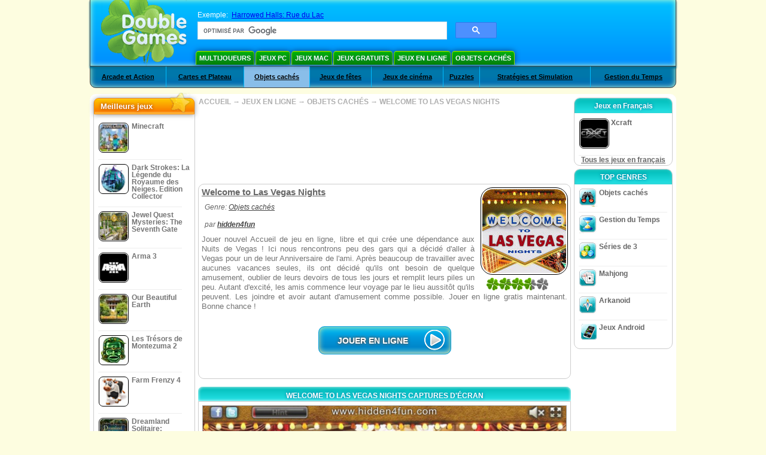

--- FILE ---
content_type: text/html
request_url: https://www.doublegames.net/vegas-nights.html
body_size: 11198
content:











		
												
		
		
	   
			
	<!DOCTYPE html PUBLIC "-//W3C//DTD XHTML 1.0 Transitional//EN" "http://www.w3.org/TR/xhtml1/DTD/xhtml1-transitional.dtd">
<html xmlns="http://www.w3.org/1999/xhtml">
	<head>
<script>var _google_an_acct = 'G-Z2V255FLJR';</script>
<!-- Google tag (gtag.js) -->
<script async src="https://www.googletagmanager.com/gtag/js?id=G-Z2V255FLJR"></script>

<script>
window.dataLayer = window.dataLayer || [];
function gtag(){dataLayer.push(arguments);}
gtag('js', new Date());
gtag('config', _google_an_acct);
</script>

		<meta name="viewport" content="width=device-width, initial-scale=1.0" />
													<title>Welcome to Las Vegas Nights Online Game</title>
				<link href="/css/new-design.css" rel="stylesheet" type="text/css" />
		<link rel="shortcut icon" type="image/x-icon" href="/favicon.ico" />
		<meta http-equiv="Content-language" content="en" />
		<meta http-equiv="PICS-Label" content='(PICS-1.1 "http://www.weburbia.com/safe/ratings.htm" LR (s 0))' />
		<link rel="icon" type="image/x-icon" href="/favicon.ico" />
		<meta http-equiv="Content-Type" content="text/html; charset=utf-8" />
		<meta http-equiv="Cache-Control" content="public, max-age=3600" />
		<meta name="description" content="Don't pass by Welcome to Las Vegas Nights, a Objets cachés game produced by hidden4fun. Jouer nouvel Accueil de jeu en ligne, libre et qui crée une dépendance aux Nuits de Veg..."/>
		<meta name="keywords" content="Welcome to Las Vegas Nights, Computer Games, Download Free Games, Jeux en ligne, Objets cachés,Welcome to Las Vegas Nights Game, Free Games,Online Games,Play online online, Download Welcome to Las Vegas Nights, Welcome to Las Vegas Nights pour PC, Free Game, video, multimedia" />
		<meta name="robots" content="noodp,noydir" />
		<meta name="y_key" content="78e0f3737c3c9c40" />
		<meta http-equiv="X-UA-Compatible" content="IE=10" />
		<meta name="msvalidate.01" content="BAF447E419696A004A15507CF76BE13D" />
		<meta name="application-name" content="DoubleGames.com" />
		<meta name="msapplication-navbutton-color" content="#3480C0" />
		<meta name="msapplication-tooltip" content="Play at DoubleGames" />
		<meta name="msapplication-task" content="name=Nouveautés; action-uri=//www.doublegames.net/new-games.html?utm_source=ie9&amp;utm_medium=web&amp;utm_campaign=pinned-ie9; icon-uri=//www.doublegames.net/images/ieicons/new_games.ico" />
		<meta name="msapplication-task" content="name=Jeux en ligne; action-uri=/games/online.html?utm_source=ie9&amp;utm_medium=web&amp;utm_campaign=pinned-ie9; icon-uri=//www.doublegames.net/images/ieicons/online_games.ico" />
		<meta name="msapplication-task" content="name=Jeux PC; action-uri=//www.doublegames.net/games/share.html?utm_source=ie9&amp;utm_medium=web&amp;utm_campaign=pinned-ie9; icon-uri=//www.doublegames.net/images/ieicons/pc-games.ico" />
		<meta name="msapplication-task" content="name=Offres Speciaux; action-uri=//www.doublegames.net/game-deals-and-sales.html?utm_source=ie9&amp;utm_medium=web&amp;utm_campaign=pinned-ie9; icon-uri=//www.doublegames.net/images/ieicons/sales.ico" />
					<meta property="og:image" content="/images/games140/vegas-nights_140x140.jpg" /><!-- 7812 -->
			<link rel="image_src" href="/images/games140/vegas-nights_140x140.jpg" />
							<meta property="og:url" content="https://www.doublegames.net/vegas-nights.html"/>
						<style type="text/css">#user_area,#user_links{margin-left:725px !important;width:220px !important;}</style>			</head>
	<body>
		<div id="background-bottom">
			<div class="main">
				<div class="header">
					<a href="/" title="Les meilleurs jeux gratuits en ligne et des jeux à téléchargement gratuit pour votre ordinateur" class="header_logo" style="display: block"></a>
					<div id="header_search">
						<div id="search_text">
							Exemple:&nbsp;
							<a href="/harrowed-halls-lakeview-lane.html">Harrowed Halls: Rue du Lac</a>
						</div>
						
							<script>
  								(function()
  								{
									var cx = '004770617637697292809:jthnwqltyxw';
									var gcse = document.createElement('script');
									gcse.type = 'text/javascript';
									gcse.async = true;
									gcse.src = (document.location.protocol == 'https:' ? 'https:' : 'http:') +
										'//cse.google.com/cse.js?cx=' + cx;
									var s = document.getElementsByTagName('script')[0];
									s.parentNode.insertBefore(gcse, s);
  								})();
  							</script>
  						
						<gcse:searchbox-only></gcse:searchbox-only>
						<div id="queries"></div>
						<div class="breaker"></div>
					</div>
					<div class="header_menu_buttons">
						<select id="header_menu_buttons_select" style="display: none;" class="menu_select">
							<option value="">- Choisissez la plate-forme -</option>
							<option value="/games/share.html">
								Jeux PC
							</option>
							<option value="/games/mac.html">
								Jeux Mac
							</option>
							<option value="/games/free.html">
								Jeux Gratuits
							</option>
							<option value="/games/online.html">
								Jeux en ligne
							</option>
							<option value="/premium-games.html">
								Jeux de Luxe
							</option>
							<option value="/games/walkthrough.html">
								Astuce et Soluce
							</option>
														<option value="/games/android.html">
								Jeux Android
							</option>
						</select>
						<a href="/games/share/multiplayer.html" title="Multijoueurs" class="header_menu_button">Multijoueurs</a><a href="/games/share.html" title="Jeux PC" class="header_menu_button">Jeux PC</a><a href="/games/mac.html" title="Jeux Mac" class="header_menu_button">Jeux Mac</a><a href="/games/free.html" title="Jeux Gratuits" class="header_menu_button">Jeux Gratuits</a><a href="/games/online.html" title="Jeux en ligne" class="header_menu_button">Jeux en ligne</a><a href="/games/share/hidden_object.html" title="Objets cachés" class="header_menu_button">Objets cachés</a>
					</div>
					<div class="header_top"></div>
					<div class="header_top_podlojka"></div>
					<div class="header_menu_bottom_buttons">
																			<div id="header_subnav"><select id="header_menu_bottom_buttons_select" class="menu_select" style="display: none;"><option value="">- Choisir une catégorie -</option>		<option value="/games/online/arcade_action.html">Arcade et Action</option>		<option value="/games/online/board_cards.html">Cartes et Plateau</option>		<option value="/games/online/hidden_object.html">Objets cachés</option>		<option value="/games/online/holiday_games.html">Jeux de fêtes</option>		<option value="/games/online/movie_games.html">Jeux de cinéma</option>		<option value="/games/online/puzzle.html">Puzzles</option>		<option value="/games/online/strategy_simulation.html">Stratégies et Simulation</option>		<option value="/games/online/time_management_games.html">Gestion du Temps</option><select><ul>
  <li class="category_buttons">
		<a href="/games/online/arcade_action.html">
		Arcade et Action
	</a>
   <div class="subcategory_buttons">
	<table>
	  <tr>
		<td colspan="5" class="subcategory_buttons_text">
		  Jeux en ligne gratuits Arcade et Action 
		</td>
	  </tr>
	  <tr>
		<td><div>
		  		  		  <a href="/games/online/arcade_action/adventure.html"
			 title="Jeux en ligne gratuits Arcade et Action / Aventures ">
			  Aventures
		  </a>
		</div></td>
		<td><div>
		  		  		  <a href="/games/online/arcade_action/arkanoid.html"
			 title="Jeux en ligne gratuits Arcade et Action / Arkanoid ">
			  Arkanoid
		  </a>
		</div></td>
	  </tr>
	  <tr>
		<td><div>
		  		  		  <a href="/games/online/arcade_action/brain_teaser.html"
			 title="Jeux en ligne gratuits Arcade et Action / Casse-têtes ">
			  Casse-têtes
		  </a>
		</div></td>
		<td><div>
		  		  		  <a href="/games/online/arcade_action/classic_arcade.html"
			 title="Jeux en ligne gratuits Arcade et Action / Arcades Classiques ">
			  Arcades Classiques
		  </a>
		</div></td>
	  </tr>
	  <tr>
		<td><div>
		  		  		  <a href="/games/online/arcade_action/platformer.html"
			 title="Jeux en ligne gratuits Arcade et Action / Plate-forme ">
			  Plate-forme
		  </a>
		</div></td>
		<td><div>
		  		  		  <a href="/games/online/arcade_action/racing.html"
			 title="Jeux en ligne gratuits Arcade et Action / Jeux de Courses ">
			  Jeux de Courses
		  </a>
		</div></td>
	  </tr>
	  <tr>
		<td><div>
		  		  		  <a href="/games/online/arcade_action/shooter.html"
			 title="Jeux en ligne gratuits Arcade et Action / Jeux de tir ">
			  Jeux de tir
		  </a>
		</div></td>
		<td><div>
		  		  		  <a href="/games/online/arcade_action/tetris.html"
			 title="Jeux en ligne gratuits Arcade et Action / Tetris ">
			  Tetris
		  </a>
		</div></td>
	  </tr>
	</table>
   </div>
  </li>
  <li class="category_buttons">
		<a href="/games/online/board_cards.html">
		Cartes et Plateau
	</a>
   <div class="subcategory_buttons">
	<table>
	  <tr>
		<td colspan="5" class="subcategory_buttons_text">
		  Jeux en ligne gratuits Cartes et Plateau 
		</td>
	  </tr>
	  <tr>
		<td><div>
		  		  		  <a href="/games/online/board_cards/baccarat.html"
			 title="Jeux en ligne gratuits Cartes et Plateau / Baccarat ">
			  Baccarat
		  </a>
		</div></td>
		<td><div>
		  		  		  <a href="/games/online/board_cards/blackjack.html"
			 title="Jeux en ligne gratuits Cartes et Plateau / Blackjack ">
			  Blackjack
		  </a>
		</div></td>
	  </tr>
	  <tr>
		<td><div>
		  		  		  <a href="/games/online/board_cards/casino.html"
			 title="Jeux en ligne gratuits Cartes et Plateau / Jeux de casino ">
			  Jeux de casino
		  </a>
		</div></td>
		<td><div>
		  		  		  <a href="/games/online/board_cards/mahjong.html"
			 title="Jeux en ligne gratuits Cartes et Plateau / Mahjong ">
			  Mahjong
		  </a>
		</div></td>
	  </tr>
	  <tr>
		<td><div>
		  		  		  <a href="/games/online/board_cards/poker.html"
			 title="Jeux en ligne gratuits Cartes et Plateau / Poker ">
			  Poker
		  </a>
		</div></td>
		<td><div>
		  		  		  <a href="/games/online/board_cards/solitaires.html"
			 title="Jeux en ligne gratuits Cartes et Plateau / Solitaires ">
			  Solitaires
		  </a>
		</div></td>
	  </tr>
	</table>
   </div>
  </li>
  <li class="category_buttons hidden_obj">
		<a href="/games/online/hidden_object.html">
		Objets cachés
	</a>
   <div class="subcategory_buttons">
	<table>
	  <tr>
		<td colspan="5" class="subcategory_buttons_text">
		  Jeux en ligne gratuits Objets cachés 
		</td>
	  </tr>
	  <tr>
		<td><div>
		  		  		  <a href="/games/online/hidden_object/brain_teaser.html"
			 title="Jeux en ligne gratuits Objets cachés / Casse-têtes ">
			  Casse-têtes
		  </a>
		</div></td>
		<td><div>
		  		  		  <a href="/games/online/hidden_object/mystery_case_files.html"
			 title="Jeux en ligne gratuits Objets cachés / Jeux de Mystery Case Files ">
			  Jeux de Mystery Case Files
		  </a>
		</div></td>
	  </tr>
	  <tr>
		<td><div>
		  		  		  <a href="/games/online/hidden_object/nancy_drew.html"
			 title="Jeux en ligne gratuits Objets cachés / Jeux de Nancy Drew ">
			  Jeux de Nancy Drew
		  </a>
		</div></td>
		<td><div>
		  		  		  <a href="/games/online/hidden_object/sherlock_holmes.html"
			 title="Jeux en ligne gratuits Objets cachés / Jeux de Sherlock Holmes ">
			  Jeux de Sherlock Holmes
		  </a>
		</div></td>
	  </tr>
	  <tr>
		<td><div>
		  		  		  <a href="/games/online/hidden_object/spot_games.html"
			 title="Jeux en ligne gratuits Objets cachés / Jeux de réflexion ">
			  Jeux de réflexion
		  </a>
		</div></td>
	  </tr>
	</table>
   </div>
  </li>
  <li class="category_buttons">
		<a href="/games/online/holiday_games.html">
		Jeux de fêtes
	</a>
   <div class="subcategory_buttons">
	<table>
	  <tr>
		<td colspan="5" class="subcategory_buttons_text">
		  Jeux en ligne gratuits Jeux de fêtes 
		</td>
	  </tr>
	  <tr>
		<td><div>
		  		  		  <a href="/games/online/holiday_games/christmas_games.html"
			 title="Jeux en ligne gratuits Jeux de fêtes / Jeux de Noël ">
			  Jeux de Noël
		  </a>
		</div></td>
		<td><div>
		  		  		  <a href="/games/online/holiday_games/easter_games.html"
			 title="Jeux en ligne gratuits Jeux de fêtes /  ">
			  
		  </a>
		</div></td>
	  </tr>
	  <tr>
		<td><div>
		  		  		  <a href="/games/online/holiday_games/halloween_games.html"
			 title="Jeux en ligne gratuits Jeux de fêtes / Jeux de Halloween ">
			  Jeux de Halloween
		  </a>
		</div></td>
		<td><div>
		  		  		  <a href="/games/online/holiday_games/thanksgiving_games.html"
			 title="Jeux en ligne gratuits Jeux de fêtes / Jeux de Jour de l'Action de Grâces ">
			  Jeux de Jour de l'Action de Grâces
		  </a>
		</div></td>
	  </tr>
	  <tr>
		<td><div>
		  		  		  <a href="/games/online/holiday_games/valentines_day_games.html"
			 title="Jeux en ligne gratuits Jeux de fêtes /  ">
			  
		  </a>
		</div></td>
	  </tr>
	</table>
   </div>
  </li>
  <li class="category_buttons">
		<a href="/games/online/movie_games.html">
		Jeux de cinéma
	</a>
   <div class="subcategory_buttons">
	<table>
	  <tr>
		<td colspan="5" class="subcategory_buttons_text">
		  Jeux en ligne gratuits Jeux de cinéma 
		</td>
	  </tr>
	  <tr>
		<td><div>
		  		  		  <a href="/games/online/movie_games/chronicles_of_narnia_games.html"
			 title="Jeux en ligne gratuits Jeux de cinéma / Le Monde de Narnia ">
			  Le Monde de Narnia
		  </a>
		</div></td>
		<td><div>
		  		  		  <a href="/games/online/movie_games/harry_potter_games.html"
			 title="Jeux en ligne gratuits Jeux de cinéma / Jeux Harry Potter ">
			  Jeux Harry Potter
		  </a>
		</div></td>
	  </tr>
	  <tr>
		<td><div>
		  		  		  <a href="/games/online/movie_games/madagascar_games.html"
			 title="Jeux en ligne gratuits Jeux de cinéma / Jeux de Madagascar ">
			  Jeux de Madagascar
		  </a>
		</div></td>
		<td><div>
		  		  		  <a href="/games/online/movie_games/megamind_games.html"
			 title="Jeux en ligne gratuits Jeux de cinéma / Jeux de Megamind ">
			  Jeux de Megamind
		  </a>
		</div></td>
	  </tr>
	  <tr>
		<td><div>
		  		  		  <a href="/games/online/movie_games/shrek_games.html"
			 title="Jeux en ligne gratuits Jeux de cinéma / Jeux de Shrek ">
			  Jeux de Shrek
		  </a>
		</div></td>
		<td><div>
		  		  		  <a href="/games/online/movie_games/spongebob_games.html"
			 title="Jeux en ligne gratuits Jeux de cinéma / Jeux de Sponge Bob ">
			  Jeux de Sponge Bob
		  </a>
		</div></td>
	  </tr>
	</table>
   </div>
  </li>
  <li class="category_buttons">
		<a href="/games/online/puzzle.html">
		Puzzles
	</a>
   <div class="subcategory_buttons">
	<table>
	  <tr>
		<td colspan="5" class="subcategory_buttons_text">
		  Jeux en ligne gratuits Puzzles 
		</td>
	  </tr>
	  <tr>
		<td><div>
		  		  		  <a href="/games/online/puzzle/brain_teaser.html"
			 title="Jeux en ligne gratuits Puzzles / Casse-têtes ">
			  Casse-têtes
		  </a>
		</div></td>
		<td><div>
		  		  		  <a href="/games/online/puzzle/bubble_puzzle.html"
			 title="Jeux en ligne gratuits Puzzles / Bubble-Puzzles ">
			  Bubble-Puzzles
		  </a>
		</div></td>
		<td><div>
		  		  		  <a href="/games/online/puzzle/collapse.html"
			 title="Jeux en ligne gratuits Puzzles / Collapses ">
			  Collapses
		  </a>
		</div></td>
	  </tr>
	  <tr>
		<td><div>
		  		  		  <a href="/games/online/puzzle/jigsaw.html"
			 title="Jeux en ligne gratuits Puzzles / Puzzles  ">
			  Puzzles 
		  </a>
		</div></td>
		<td><div>
		  		  		  <a href="/games/online/puzzle/lines.html"
			 title="Jeux en ligne gratuits Puzzles / Jeux de Chaînettes ">
			  Jeux de Chaînettes
		  </a>
		</div></td>
		<td><div>
		  		  		  <a href="/games/online/puzzle/mahjong.html"
			 title="Jeux en ligne gratuits Puzzles / Mahjong ">
			  Mahjong
		  </a>
		</div></td>
	  </tr>
	  <tr>
		<td><div>
		  		  		  <a href="/games/online/puzzle/match_3.html"
			 title="Jeux en ligne gratuits Puzzles / Séries de 3 ">
			  Séries de 3
		  </a>
		</div></td>
		<td><div>
		  		  		  <a href="/games/online/puzzle/mosaic_puzzle.html"
			 title="Jeux en ligne gratuits Puzzles / Puzzles à pièces ">
			  Puzzles à pièces
		  </a>
		</div></td>
		<td><div>
		  		  		  <a href="/games/online/puzzle/sokoban.html"
			 title="Jeux en ligne gratuits Puzzles / Sokoban ">
			  Sokoban
		  </a>
		</div></td>
	  </tr>
	  <tr>
		<td><div>
		  		  		  <a href="/games/online/puzzle/spot_games.html"
			 title="Jeux en ligne gratuits Puzzles / Jeux de réflexion ">
			  Jeux de réflexion
		  </a>
		</div></td>
		<td><div>
		  		  		  <a href="/games/online/puzzle/sudoku.html"
			 title="Jeux en ligne gratuits Puzzles / Sudoku ">
			  Sudoku
		  </a>
		</div></td>
		<td><div>
		  		  		  <a href="/games/online/puzzle/tetris.html"
			 title="Jeux en ligne gratuits Puzzles / Tetris ">
			  Tetris
		  </a>
		</div></td>
	  </tr>
	  <tr>
		<td><div>
		  		  		  <a href="/games/online/puzzle/tv_show.html"
			 title="Jeux en ligne gratuits Puzzles / Victorines ">
			  Victorines
		  </a>
		</div></td>
		<td><div>
		  		  		  <a href="/games/online/puzzle/word.html"
			 title="Jeux en ligne gratuits Puzzles / Jeux de mots ">
			  Jeux de mots
		  </a>
		</div></td>
		<td><div>
		  		  		  <a href="/games/online/puzzle/zuma_style.html"
			 title="Jeux en ligne gratuits Puzzles / Zuma-style ">
			  Zuma-style
		  </a>
		</div></td>
	  </tr>
	</table>
   </div>
  </li>
  <li class="category_buttons">
		<a href="/games/online/strategy_simulation.html">
		Stratégies et Simulation
	</a>
   <div class="subcategory_buttons">
	<table>
	  <tr>
		<td colspan="5" class="subcategory_buttons_text">
		  Jeux en ligne gratuits Stratégies et Simulation 
		</td>
	  </tr>
		<td><div>
		  		  		  <a href="/games/online/strategy_simulation/military_strategy.html"
			 title="Jeux en ligne gratuits Stratégies et Simulation / Stratégies militaires ">
			  Stratégies militaires
		  </a>
		</div></td>
	  </tr>
		<td><div>
		  		  		  <a href="/games/online/strategy_simulation/other_strategies.html"
			 title="Jeux en ligne gratuits Stratégies et Simulation / Autres Stratégies ">
			  Autres Stratégies
		  </a>
		</div></td>
	  </tr>
		<td><div>
		  		  		  <a href="/games/online/strategy_simulation/sport.html"
			 title="Jeux en ligne gratuits Stratégies et Simulation / Jeux de Sport ">
			  Jeux de Sport
		  </a>
		</div></td>
	  </tr>
	</table>
   </div>
  </li>
  <li class="category_buttons">
		<a href="/games/online/time_management_games.html">
		Gestion du Temps
	</a>
   <div class="subcategory_buttons">
	<table>
	  <tr>
		<td colspan="5" class="subcategory_buttons_text">
		  Jeux en ligne gratuits Gestion du Temps 
		</td>
	  </tr>
	  <tr>
		<td><div>
		  		  		  <a href="/games/online/time_management_games/building_games.html"
			 title="Jeux en ligne gratuits Gestion du Temps / Jeux de Construction ">
			  Jeux de Construction
		  </a>
		</div></td>
		<td><div>
		  		  		  <a href="/games/online/time_management_games/cooking_games.html"
			 title="Jeux en ligne gratuits Gestion du Temps / Jeux de Cuisine ">
			  Jeux de Cuisine
		  </a>
		</div></td>
	  </tr>
	  <tr>
		<td><div>
		  		  		  <a href="/games/online/time_management_games/diner_dash_games.html"
			 title="Jeux en ligne gratuits Gestion du Temps / Jeux de Diner Dash ">
			  Jeux de Diner Dash
		  </a>
		</div></td>
		<td><div>
		  		  		  <a href="/games/online/time_management_games/farm_games.html"
			 title="Jeux en ligne gratuits Gestion du Temps / Jeux de Ferme ">
			  Jeux de Ferme
		  </a>
		</div></td>
	  </tr>
	  <tr>
		<td><div>
		  		  		  <a href="/games/online/time_management_games/fashion_games.html"
			 title="Jeux en ligne gratuits Gestion du Temps / Jeux d'Habillage ">
			  Jeux d'Habillage
		  </a>
		</div></td>
		<td><div>
		  		  		  <a href="/games/online/time_management_games/tycoon_games.html"
			 title="Jeux en ligne gratuits Gestion du Temps / Jeux de Magnat ">
			  Jeux de Magnat
		  </a>
		</div></td>
	  </tr>
	</table>
   </div>
  </li>
</ul></div>											</div>
					
				</div>
				<div id="header_banner"></div>

				<div class="content">
					<div id="dis-cols">
						<div id="dis-cols-tr">
															<div id="dis-col1">
									<div id="bar_left">
										<div class="content_left" id="new-left-container">
											<div class="content_left_block" style="border-radius: 10px;">
												<div class="left-top-games">
													Meilleurs jeux
													<div style="position:absolute; z-index:1; margin:-30px 0 0 115px; height:36px; width:36px; background:url(/images/new-design/img.png) -149px -29px no-repeat;opacity:0.5"></div>
												</div>
												<div class="content_left_into">
													<div id="list_top"><a class="link_top" href="/minecraft.html" title="Télécharger Minecraft jeu pour Windows / MacOS / Linux"><div class="content_left_button1"><img class="content_left_button_tops" alt="Minecraft game" data-src="/images/localized/fr/minecraft/50x50.gif" width="50px" height="50px" /><div class="content_left_button_tops_title">Minecraft</div></div><hr class="top_online" /></a><a class="link_top" href="/dark-strokes-the-legend-of-snow-kingdom-ce.html" title="Télécharger Dark Strokes: La Légende du Royaume des Neiges. Edition Collector jeu pour Windows"><div class="content_left_button1"><img class="content_left_button_tops" alt="Dark Strokes: La Légende du Royaume des Neiges. Edition Collector game" data-src="/images/localized/fr/dark-strokes-the-legend-of-snow-kingdom-ce/50x50.gif" width="50px" height="50px" /><div class="content_left_button_tops_title">Dark Strokes: La Légende du Royaume des Neiges. Edition Collector</div></div><hr class="top_online" /></a><a class="link_top" href="/jewel-quest-mysteries-seventh-gate.html" title="Télécharger Jewel Quest Mysteries: The Seventh Gate jeu pour Windows"><div class="content_left_button1"><img class="content_left_button_tops" alt="Jewel Quest Mysteries: The Seventh Gate game" data-src="/images/localized/fr/jewel-quest-mysteries-seventh-gate/50x50.gif" width="50px" height="50px" /><div class="content_left_button_tops_title">Jewel Quest Mysteries: The Seventh Gate</div></div><hr class="top_online" /></a><a class="link_top" href="/arma-3.html" title="Télécharger Arma 3 jeu pour Windows"><div class="content_left_button1"><img class="content_left_button_tops" alt="Arma 3 game" data-src="/images/localized/fr/arma-3/50x50.gif" width="50px" height="50px" /><div class="content_left_button_tops_title">Arma 3</div></div><hr class="top_online" /></a><a class="link_top" href="/our-beautiful-earth.html" title="Télécharger Our Beautiful Earth jeu pour Windows"><div class="content_left_button1"><img class="content_left_button_tops" alt="Our Beautiful Earth game" data-src="/images/localized/fr/our-beautiful-earth/50x50.gif" width="50px" height="50px" /><div class="content_left_button_tops_title">Our Beautiful Earth</div></div><hr class="top_online" /></a><a class="link_top" href="/the-treasures-of-montezuma-2.html" title="Télécharger Les Trésors de Montezuma 2 jeu pour Windows"><div class="content_left_button1"><img class="content_left_button_tops" alt="Les Trésors de Montezuma 2 game" data-src="/images/localized/fr/the-treasures-of-montezuma-2/50x50.gif" width="50px" height="50px" /><div class="content_left_button_tops_title">Les Trésors de Montezuma 2</div></div><hr class="top_online" /></a><a class="link_top" href="/farm-frenzy-4.html" title="Télécharger Farm Frenzy 4 jeu pour Windows"><div class="content_left_button1"><img class="content_left_button_tops" alt="Farm Frenzy 4 game" data-src="/images/localized/fr/farm-frenzy-4/50x50.gif" width="50px" height="50px" /><div class="content_left_button_tops_title">Farm Frenzy 4</div></div><hr class="top_online" /></a><a class="link_top" href="/dreamland-solitaire-dragons-fury.html" title="Télécharger Dreamland Solitaire: Dragon's Fury jeu pour Windows"><div class="content_left_button1"><img class="content_left_button_tops" alt="Dreamland Solitaire: Dragon's Fury game" data-src="/images/localized/fr/dreamland-solitaire-dragons-fury/50x50.gif" width="50px" height="50px" /><div class="content_left_button_tops_title">Dreamland Solitaire: Dragon's Fury</div></div><hr class="top_online" /></a><a class="link_top" href="/rescue-team-danger-outer-space.html" title="Télécharger Rescue Team: Danger from Outer Space! jeu pour Windows"><div class="content_left_button1"><img class="content_left_button_tops" alt="Rescue Team: Danger from Outer Space! game" data-src="/images/localized/fr/rescue-team-danger-outer-space/50x50.gif" width="50px" height="50px" /><div class="content_left_button_tops_title">Rescue Team: Danger from Outer Space!</div></div><hr class="top_online" /></a><a class="link_top" href="/summer-adventure-american-voyage.html" title="Télécharger Summer Adventure: American Voyage jeu pour Windows"><div class="content_left_button1"><img class="content_left_button_tops" alt="Summer Adventure: American Voyage game" data-src="/images/localized/fr/summer-adventure-american-voyage/50x50.gif" width="50px" height="50px" /><div class="content_left_button_tops_title">Summer Adventure: American Voyage</div></div><hr class="top_online" /></a></div>
													<a class="content_left_into_a" title="The best download games" href="/top-100-pc-games.html">Top 100 Jeux</a>
												</div>
											</div>
										</div>
									</div>
								</div>
														<div id="dis-col2">
								<div id="content" style="width: 632px;float: left;" itemscope  itemtype="http://schema.org/SoftwareApplication">
<style type="text/css">

	#thumbs_slider{
		overflow:hidden;
		width: 594px;
		float: left;
	}
	
	#video_thumbs_wrapper
	{
		width: 620px;
		margin: 0 auto;
		height: 79px;
		overflow: hidden;
	}
	#video_thumbs{
		height: 79px
	}
	
	.move-thumbs{
		display: block;
		float: left;
		width: 13px;
		height: 79px;
		cursor: pointer;
		background-position: center center;
		background-repeat: no-repeat;
		opacity: 0.5;
	}
	.move-thumbs.left{
		background-image: url('/images/arrow-left.png')
	}
	.move-thumbs.right{
		background-image: url('/images/arrow-right.png')
	}
	.move-thumbs.active{
		opacity: 1;
	}
	
	.video-thumb{
		border: 2px solid #fff;
		width:85px;
		height:65px;
		display: block;
		float: left;
		margin: 5px;
		cursor: pointer;
	}
	
	.video-thumb.active{
		border-color: grey;
	}

	@media (max-width: 628px){
		#thumbs_slider	   { width: 495px; }
		#video_thumbs_wrapper{ width: 521px; }
	}

	@media (max-width: 529px){
		#thumbs_slider	   { width: 396px; }
		#video_thumbs_wrapper{ width: 422px; }
	}

	@media (max-width: 430px){
		#thumbs_slider	   { width: 297px; }
		#video_thumbs_wrapper{ width: 323px; }
	}

	@media (max-width: 331px){
		#thumbs_slider	   { width: 198px; }
		#video_thumbs_wrapper{ width: 224px; }
	}
	
	@media (max-width: 899px){
		div.header{
			height: 195px;
		}
		#header_banner{
			padding-top: 195px;
		}
	}
	@media (max-width: 639px){
		div.header{
			height: 225px;
		}
		#header_banner{
			padding-top: 225px;
		}
	}
	@media (max-width: 479px){
		div.header{
			height: 140px;
		}
		#header_banner{
			padding-top: 140px;
		}
	}
	.rate-link{
		text-decoration: none;
	}
</style>

<div class="path" style="padding-left: 6px;"  xmlns:v="http://rdf.data-vocabulary.org/#">
	<a href="/" title="Les meilleurs jeux gratuits en ligne et des jeux à téléchargement gratuit pour votre ordinateur">ACCUEIL</a>
						<nobr typeof="v:Breadcrumb">&#x2192; <a href="/games/online.html" title="" rel="v:url" property="v:title">JEUX EN LIGNE</a></nobr>
			 <nobr typeof="v:Breadcrumb">&#x2192; <a href="/games/online/hidden_object.html" title="Tous les Objets cachés" rel="v:url" property="v:title">OBJETS CACHÉS</a></nobr>						<nobr typeof="v:Breadcrumb">&#x2192; <a style="white-space: normal;" href="/vegas-nights.html" title="Jouer en ligne à Welcome to Las Vegas Nights" rel="v:url" property="v:title"><b>WELCOME TO LAS VEGAS NIGHTS</b></a></nobr>
			</div>
<div class="ads-468">
<!-- banner -->
  
  <script type="text/javascript"><!--
  google_ad_client    = "ca-pub-7130253114652631";
  
  if (document.body.clientWidth>550)
  {
  	google_ad_slot    = "8651070909";
  	google_ad_width     = 468;
  	google_ad_height    = 60;
  }
  else
  {
	  /*google_ad_slot    = "9927497705";
  	  google_ad_width     = 300;
  	  google_ad_height    = 250;*/
  	  google_ad_slot    = "1661328905";
  	google_ad_width   = 320;
  	google_ad_height  = 50;
  }
  
//  google_ad_format    = "468x60_as";
  google_color_border = "ffffff";
  google_color_bg     = "ffffff";
  	google_color_link   = "747474";
    google_color_url    = "747474";
  google_color_text   = "747474";
//  google_ad_type      = "text";
//  google_ad_channel   = "2852487019";
  
if (document.body.clientWidth>550)
{
	
  google_alternate_ad_url = "https://www.doublegames.net/banner/468/60";

}
else
{
	
	google_alternate_ad_url = "https://www.doublegames.net/banner/300/250";
	
}

  //-->
  </script>
  <script type="text/javascript" src="https://pagead2.googlesyndication.com/pagead/show_ads.js"></script>
  <noscript></noscript>
  
</div>
<div style="clear: both"></div>
<div class="content_poster_block">
	<div>
		<div style="float:right;  width:145px; padding-left: 10px;" id="imgrate">
			<img id="main_logo_game" f_name="vegas-nights" alt="Welcome to Las Vegas Nights jeu" title="Welcome to Las Vegas Nights jeu" itemprop="image" src="https://www.doublegames.net/images/games140/vegas-nights_140x140.jpg" width="140" />
			<div style="margin:5px 0 0 10px;" id="imagrateblock">
									<div id="ajax-rate-container" style="text-align: center;"  itemprop="aggregateRating" itemscope itemtype="https://schema.org/AggregateRating">
						<div class="game_rate">
							<div id="game-rate" style="width: 75px;" itemprop="ratingValue">5</div>
							<div id="game-rate" style="width: 75px;" itemprop="ratingCount">1</div>
						</div>
					</div>
							</div>
			<div style="clear:both;"></div>
		</div>
		<div style="width:auto !important;" id="game_desc">
			<h1 style="font-size: 11pt; font-weight: bold; text-decoration: underline; text-align: left" itemprop="name">Welcome to Las Vegas Nights</h1>
			<div class="content_poster_category" style="padding: 5px; text-align: left;">
				Genre:&nbsp;<a itemprop="applicationSubCategory" href="/games/online/hidden_object.html" style="padding-right:10px;" title="Tous les Objets cachés">Objets cachés</a>
			</div>
			<div class="content_poster_category" style="padding: 5px;" itemprop="author" itemscope itemtype="https://schema.org/Organization">
																						par 						<a itemprop="url"  href="/company/hidden4fun.html" title="Jeux à téléchargement gratuit par hidden4fun"><b itemprop="name">hidden4fun</b></a>
					
							</div>
			<p style="line-height: 12pt;color: #747474; font-size: 13px;" itemprop="description">Jouer nouvel Accueil de jeu en ligne, libre et qui crée une dépendance aux Nuits de Vegas ! Ici nous rencontrons peu des gars qui a décidé d&#39;aller à Vegas pour un de leur Anniversaire de l&#39;ami. Après beaucoup de travailler avec aucunes vacances seules, ils ont décidé qu&#39;ils ont besoin de quelque amusement, oublier de leurs devoirs de tous les jours et remplit leurs piles un peu. Autant d&#39;excité, les amis commence leur voyage par le lieu aussitôt qu&#39;ils peuvent. Les joindre et avoir autant d&#39;amusement comme possible. Jouer en ligne gratis maintenant. Bonne chance ! </p>
			<meta itemprop="datePublished" content="2015-05-08" />
			<meta itemprop="operatingSystem" content="" />
			<meta itemprop="isFamilyFriendly" content="true" />
			<meta itemprop="applicationCategory" content="http://schema.org/VideoGame" />
			<meta itemprop="inLanguage" content="en_US" />
					</div>
	</div>
	<div style="clear:both"></div>
		<!--DOWNLOAD-->
			<div class="download_list" style="text-align: center; padding-top: 25px;">
													<noindex>
					<a lang="en" class="download_ga" id="vegas-nights" style="display: inline-block;" href="/play/vegas-nights.html" title="Jouer en ligne à Welcome to Las Vegas Nights">
						<div align="center" >
							<div class="super_button_download_compete">
								<div style="display:inline-block;">
									<h2 style="color: #fff; text-decoration: none; line-height: 37px;">Jouer en ligne</h2>
								</div>
								<div style="display:inline-block; float:right; width:34px; height:34px; margin-left:5px; background:url(/images/new-design/img.png)-111px -123px no-repeat;"></div>
							</div>
						</div>
					</a>
				</noindex><br />															<div class="iphon_ipad_links">
												<div style="clear:both"></div>
			</div>
			<div class="aviable" style="font-size: 14px;">
							</div>
		</div>
		<!--DOWNLOAD-->
		<div style="clear: both"></div>
</div>
<div style="margin-left:5px;">
	<h2 onclick="$('#video_game').fadeOut('fast');"  style="width: 613px;" class="content_small_block_title5">WELCOME TO LAS VEGAS NIGHTS CAPTURES D'ÉCRAN</h2>	<div class="content_small_block_into" style="width:621px; height:auto; padding: 0px;">
				<div class="screens_block" itemprop="screenshot" itemscope itemtype="https://schema.org/ImageObject">
												<a title="Free Download Welcome to Las Vegas Nights Screenshot 1" data-lightbox="lightbox" style="display: block; width: auto; height: auto" num=1 href="/images/screenshots/vegas-nights_1_big.jpg" onclick="return false;" link="/images/screenshots/vegas-nights_1_big.jpg" class="content_small_block_screen s_scren1" style="background-image: none; display:inline-block;">
						<img itemprop="thumbnailurl" style="max-width:100%; width: auto; height: auto" title="Free Download Welcome to Las Vegas Nights Screenshot 1" alt="Free Download Welcome to Las Vegas Nights Screenshot 1" height="480" src="/images/screenshots/vegas-nights_1_big.jpg" />
				    </a>
									<a title="Free Download Welcome to Las Vegas Nights Screenshot 2" data-lightbox="lightbox" style="display: block; width: auto; height: auto" num=2 href="/images/screenshots/vegas-nights_2_big.jpg" onclick="return false;" link="/images/screenshots/vegas-nights_2_big.jpg" class="content_small_block_screen s_scren1" style="background-image: none; display:inline-block;">
						<img itemprop="thumbnailurl" style="max-width:100%; width: auto; height: auto" title="Free Download Welcome to Las Vegas Nights Screenshot 2" alt="Free Download Welcome to Las Vegas Nights Screenshot 2" height="480" src="/images/screenshots/vegas-nights_2_big.jpg" />
				    </a>
									<a title="Free Download Welcome to Las Vegas Nights Screenshot 3" data-lightbox="lightbox" style="display: block; width: auto; height: auto" num=3 href="/images/screenshots/vegas-nights_3_big.jpg" onclick="return false;" link="/images/screenshots/vegas-nights_3_big.jpg" class="content_small_block_screen s_scren1" style="background-image: none; display:inline-block;">
						<img itemprop="thumbnailurl" style="max-width:100%; width: auto; height: auto" title="Free Download Welcome to Las Vegas Nights Screenshot 3" alt="Free Download Welcome to Las Vegas Nights Screenshot 3" height="480" src="/images/screenshots/vegas-nights_3_big.jpg" />
				    </a>
									</div>
		<hr style="display:none;border:none;height:1px;background:#eee; margin:2px 0 0px 5px; width:600px;" />
			</div>
</div>
<div class="game-ads-468" style="display:block; text-align: center; margin: 35px auto;" >
<!-- banner -->
  
  <script type="text/javascript"><!--
  google_ad_client    = "ca-pub-7130253114652631";
  
  if (document.body.clientWidth>550)
  {
  	google_ad_slot    = "8651070909";
  	google_ad_width     = 468;
  	google_ad_height    = 60;
  }
  else
  {
	  /*google_ad_slot    = "9927497705";
  	  google_ad_width     = 300;
  	  google_ad_height    = 250;*/
  	  google_ad_slot    = "1661328905";
  	google_ad_width   = 320;
  	google_ad_height  = 50;
  }
  
//  google_ad_format    = "468x60_as";
  google_color_border = "ffffff";
  google_color_bg     = "ffffff";
  	google_color_link   = "747474";
    google_color_url    = "747474";
  google_color_text   = "747474";
//  google_ad_type      = "text";
//  google_ad_channel   = "2852487019";
  
if (document.body.clientWidth>550)
{
	
  google_alternate_ad_url = "https://www.doublegames.net/banner/468/60";

}
else
{
	
	google_alternate_ad_url = "https://www.doublegames.net/banner/300/250";
	
}

  //-->
  </script>
  <script type="text/javascript" src="https://pagead2.googlesyndication.com/pagead/show_ads.js"></script>
  <noscript></noscript>
  
</div>
	<div style=" margin-left:5px;">
		<h2 style="width: 613px;" class="content_small_block_title5">WELCOME TO LAS VEGAS NIGHTS  JEUX APPARENTÉS</h2>
		<div class="content_small_block_into" style="width:611px; height: auto;">
							<div class="content_small_block_button1 related-games" index="1"  align="center" style="width:86px;  display:inline-block;">
					<a href="/darkness-and-flame-enemy-in-reflection.html" title="Darkness and Flame: Enemy in Reflection jeu pour Windows">
						<img alt="Darkness and Flame: Enemy in Reflection game" width=80px height=80px src="/images/localized/fr/darkness-and-flame-enemy-in-reflection/100x100.gif" />
						<div style="text-align:center;">Darkness and Flame: Enemy in Reflection</div>
					</a>
				</div>
							<div class="content_small_block_button1 related-games" index="2"  align="center" style="width:86px;  display:inline-block;">
					<a href="/department-42-the-mystery-of-the-nine.html" title="Département 42: Le Mystère des Neuf jeu pour Windows">
						<img alt="Département 42: Le Mystère des Neuf game" width=80px height=80px src="/images/localized/fr/department-42-the-mystery-of-the-nine/100x100.gif" />
						<div style="text-align:center;">Département 42: Le Mystère des Neuf</div>
					</a>
				</div>
							<div class="content_small_block_button1 related-games" index="3"  align="center" style="width:86px;  display:inline-block;">
					<a href="/hdo-adventure-the-time-machine.html" title="The Time Machine jeu pour Windows">
						<img alt="The Time Machine game" width=80px height=80px src="/images/localized/fr/hdo-adventure-the-time-machine/100x100.gif" />
						<div style="text-align:center;">The Time Machine</div>
					</a>
				</div>
							<div class="content_small_block_button1 related-games" index="4"  align="center" style="width:86px;  display:inline-block;">
					<a href="/lost-lands-the-wanderer-collectors-edition.html" title="Lost Lands: Le Capitaine Errant Édition Collector jeu pour Windows">
						<img alt="Lost Lands: Le Capitaine Errant Édition Collector game" width=80px height=80px src="/images/localized/fr/lost-lands-the-wanderer-collectors-edition/100x100.gif" />
						<div style="text-align:center;">Lost Lands: Le Capitaine Errant Édition Collector</div>
					</a>
				</div>
							<div class="content_small_block_button1 related-games" index="5"  align="center" style="width:86px;  display:inline-block;">
					<a href="/nightmare-on-the-pacific.html" title="Nightmare on the Pacific jeu pour Windows">
						<img alt="Nightmare on the Pacific game" width=80px height=80px src="/images/localized/fr/nightmare-on-the-pacific/100x100.gif" />
						<div style="text-align:center;">Nightmare on the Pacific</div>
					</a>
				</div>
							<div class="content_small_block_button1 related-games" index="6"  align="center" style="width:86px;  display:inline-block;">
					<a href="/shopping-clutter-the-best-playground.html" title="Shopping Clutter: The Best Playground jeu pour Windows">
						<img alt="Shopping Clutter: The Best Playground game" width=80px height=80px src="/images/localized/fr/shopping-clutter-the-best-playground/100x100.gif" />
						<div style="text-align:center;">Shopping Clutter: The Best Playground</div>
					</a>
				</div>
							<div class="content_small_block_button1 related-games" index="7"  align="center" style="width:86px;  display:inline-block;">
					<a href="/the-surprising-adventures-of-munchausen.html" title="The Surprising Adventures of Munchausen jeu pour Windows">
						<img alt="The Surprising Adventures of Munchausen game" width=80px height=80px src="/images/localized/fr/the-surprising-adventures-of-munchausen/100x100.gif" />
						<div style="text-align:center;">The Surprising Adventures of Munchausen</div>
					</a>
				</div>
							<div class="content_small_block_button1 related-games" index="8"  align="center" style="width:86px;  display:inline-block;">
					<a href="/tiny-tales-heart-of-the-forest-ce.html" title="Contes Miniatures: Cœur de la Forêt Édition Collector jeu pour Windows">
						<img alt="Contes Miniatures: Cœur de la Forêt Édition Collector game" width=80px height=80px src="/images/localized/fr/tiny-tales-heart-of-the-forest-ce/100x100.gif" />
						<div style="text-align:center;">Contes Miniatures: Cœur de la Forêt Édition Collector</div>
					</a>
				</div>
							<div class="content_small_block_button1 related-games" index="9"  align="center" style="width:86px;  display:inline-block;">
					<a href="/weekend-party-fashion-show.html" title="Weekend Party Fashion Show jeu pour Windows">
						<img alt="Weekend Party Fashion Show game" width=80px height=80px src="/images/localized/fr/weekend-party-fashion-show/100x100.gif" />
						<div style="text-align:center;">Weekend Party Fashion Show</div>
					</a>
				</div>
							<div class="content_small_block_button1 related-games" index="10"  align="center" style="width:86px;  display:inline-block;">
					<a href="/whispered-stories-sandman.html" title="Whispered Stories: Sandman jeu pour Windows">
						<img alt="Whispered Stories: Sandman game" width=80px height=80px src="/images/localized/fr/whispered-stories-sandman/100x100.gif" />
						<div style="text-align:center;">Whispered Stories: Sandman</div>
					</a>
				</div>
							<div class="content_small_block_button1 related-games" index="11"  align="center" style="width:86px;  display:inline-block;">
					<a href="/xiii-lost-identity.html" title="XIII: Identité Perdue jeu pour Windows">
						<img alt="XIII: Identité Perdue game" width=80px height=80px src="/images/localized/fr/xiii-lost-identity/100x100.gif" />
						<div style="text-align:center;">XIII: Identité Perdue</div>
					</a>
				</div>
							<div class="content_small_block_button1 related-games" index="12"  align="center" style="width:86px;  display:inline-block;">
					<a href="/youda-mystery-2-mercy-of-the-gallows.html" title="Legacy Tales: La Clémence du Bourreau. Edition Collector jeu pour Windows">
						<img alt="Legacy Tales: La Clémence du Bourreau. Edition Collector game" width=80px height=80px src="/images/localized/fr/youda-mystery-2-mercy-of-the-gallows/100x100.gif" />
						<div style="text-align:center;">Legacy Tales: La Clémence du Bourreau. Edition Collector</div>
					</a>
				</div>
					</div>
	</div>
<link href="/lightbox/css/lightbox.css" rel="stylesheet" type="text/css" />
                </div>
                </div>
                <div id="dis-col3">

                                <div class="content_right" id="new-right-container">
                	                 <div id="tfg"></div>

				    <div class="content_right_block">
			<h4 class="content_right_title">Jeux&nbsp;en&nbsp;Français</h4>
			<div class="content_right_into">
			    <a href="/xcraft.html" title="Xcraft jeu pour pc" class="link_color">
				<div class="content_right_button1">
				    <img src="/images/xcraft_50.gif" class="game-logo-50x50" alt="Xcraft jeu" /><p style="display:inline-block;max-width:80px;">&nbsp;Xcraft</p>
				</div>
			    </a>
			    <hr style="border:none;height:1px;background:#eee;margin:-1px 0 0px 5px;width:140px;" />
			    <div class="all_local_games_link" style="text-align:center">
			        				<a href="/language/fr.html" class="link_color">Tous les jeux en français </a>
			    </div>
			</div>
		    </div>
						<div style="clear:both;"></div>
		<div class="content_right_block">
				<div class="content_right_title">TOP GENRES</div>
				<div class="content_right_into">
					<div class="content_right_button">
					<div class="content_right_into_button" style="background-position:-145px 0;"></div>
					<a title="Les meilleurs jeux à téléchargement gratuit de Objets cachés pour PC" href="/games/share/hidden_object.html" style="display:inline-block; max-width:110px;text-decoration: none; color: #666;">Objets cachés</a>
					</div>
					<hr style="border:none; height:1px; background:#eee; margin:-1px 0 0px 5px; width:148px;" />
					<div class="content_right_button">
					<div class="content_right_into_button"  style="background-position:-175px 0;"></div>
					<a title="Les meilleurs jeux à téléchargement gratuit de Gestion du Temps pour PC" href="/games/share/time_management_games.html" style="display:inline-block; max-width:110px;text-decoration: none; color: #666;">Gestion du Temps</a>
					</div>
					<hr style="border:none; height:1px; background:#eee; margin:-1px 0 0px 5px; width:148px;" />
					<div class="content_right_button">
					<div class="content_right_into_button" style="background-position:-205px 0;"></div>
					<a title="Les meilleurs jeux à téléchargement gratuit de Séries de 3 pour PC" href="/games/share/puzzle/match_3.html" style="display:inline-block; max-width:110px;text-decoration: none; color: #666;">Séries de 3</a>
					</div>
					<hr style="border:none; height:1px; background:#eee; margin:-1px 0 0px 5px; width:148px;" />
					<div class="content_right_button">
					<div class="content_right_into_button"  style="background-position:-235px 0;"></div>
					<a title="Les meilleurs jeux à téléchargement gratuit de Mahjong pour PC" href="/games/share/board_cards/mahjong.html" style="display:inline-block; max-width:110px;text-decoration: none; color: #666;">Mahjong</a>
					</div>
					<hr style="border:none; height:1px; background:#eee; margin:-1px 0 0px 5px; width:148px;" />
					<div class="content_right_button">
					<div class="content_right_into_button" style="background-position:-265px 0;"></div>
					<a title="Les meilleurs jeux à téléchargement gratuit de Arkanoid pour PC" href="/games/share/arcade_action/arkanoid.html" style="display:inline-block; max-width:110px;text-decoration: none; color: #666;text-decoration: none; color: #666;">Arkanoid</a>
					</div>
										<hr style="border:none; height:1px; background:#eee; margin:-1px 0 0px 5px; width:148px;" />
					<div class="content_right_button">
						<div class="content_right_into_button"  style="background-position:-263px -30px;"></div>
						<a title="" href="//www.doublegames.net/games/android.html" style="display:inline-block; max-width:110px;text-decoration: none; color: #666;text-decoration: none; color: #666;">Jeux Android</a>
					</div>
				</div>
				</div>

		</div>
				</div>
		    	</div>
		    </div>

		</div>
		<div class="footer">
		    <div class="footer_column">
			<h4 class="footer_title" style="text-align:left;"><a class="footer_title" style="font-size: 13px;" title="New Games" href="/new-games.html">Nouveautés</a></h4>
			<div style="overflow: hidden; height: 13px; width: 110px;"><a href="/renown.html" title="Renown">Renown</a></div><div style="overflow: hidden; height: 13px; width: 110px;"><a href="/xcraft.html" title="Xcraft">Xcraft</a></div><div style="overflow: hidden; height: 13px; width: 110px;"><a href="/anvil.html" title="ANVIL">ANVIL</a></div><div style="overflow: hidden; height: 13px; width: 110px;"><a href="/kards.html" title="Kards">Kards</a></div><div style="overflow: hidden; height: 13px; width: 110px;"><a href="/vaults.html" title="Vaults">Vaults</a></div><div style="overflow: hidden; height: 13px; width: 110px;"><a href="/battle-for-the-galaxy.html" title="Battle For The Galaxy">Battle For The Galaxy</a></div><div style="overflow: hidden; height: 13px; width: 110px;"><a href="/deadhaus-sonata.html" title="Deadhaus Sonata">Deadhaus Sonata</a></div><div style="overflow: hidden; height: 13px; width: 110px;"><a href="/emberlight.html" title="Emberlight">Emberlight</a></div><div style="overflow: hidden; height: 13px; width: 110px;"><a href="/wild-terra-2-new-lands.html" title="Wild Terra 2: New Lands">Wild Terra 2: New Lands</a></div><div style="overflow: hidden; height: 13px; width: 110px;"><a href="/dual-universe.html" title="Dual Universe">Dual Universe</a></div>

		    </div>
		    		    <hr class="footer_column1" />
		    <div class="footer_column">
			<h4 class="footer_title">Jouer aux jeux</h4>
			<a href="//www.doublegames.net/games/share.html">Jeux PC</a>
			<a href="//www.doublegames.net/games/mac.html">Jeux Mac</a>
			<a href="//www.doublegames.net/games/online.html">Jeux en ligne</a>
			<a href="//www.doublegames.net/games/free.html">Jeux Gratuits</a>
			<a href="//www.doublegames.net/games/skillgames.html">Jeux de Société</a>
			<a href="//www.doublegames.net/games/mmorpg.html">MMORPG</a>
                        			<a href="//www.doublegames.net/games/android.html">Jeux Android</a>
		    </div>
		    <hr class="footer_column2" />
		    <div class="footer_column">
			<h4 class="footer_title">Liens rapides</h4>
			<a href="//www.doublegames.net/reviews.html">Articles critiques des jeux</a>
			<a href="//www.doublegames.net/games/walkthrough.html">Guides des jeux</a>
			<a href="//www.doublegames.net/game-deals-and-sales.html">Offres Speciaux</a>
			<a href="//www.doublegames.net/contests.html">Concours</a>
					    </div>
		    <hr class="footer_column3" />
		    <div class="footer_column">
			<h4 class="footer_title">Cooperer avec nous</h4>
			<a href="//www.doublegames.net/partners.html">Partenaires</a>
			<a href="//www.doublegames.net/webmasters.html">Webmasters</a>
			<a href="//www.doublegames.net/privacy-policy.html">Politique de confidentialité</a>
			<a href="//www.doublegames.net/rules.html">Règles du Portal DoubleGames</a>
			<a href="//www.doublegames.net/sitemap.html">Plan du site</a>
			<a href="//www.doublegames.net/contact.html">Nous contacter</a>
			<a href="//www.doublegames.net/doublegames-faqs.html">FAQ</a>
			<a href="/advertise.html">Faites de la publicité avec nous</a>
		    </div>
		    		    <p class="footer_cop">&copy; DoubleGames.com 2003-2026</p>
		</div>
	    </div>
	</div>
    <script defer src="https://static.cloudflareinsights.com/beacon.min.js/vcd15cbe7772f49c399c6a5babf22c1241717689176015" integrity="sha512-ZpsOmlRQV6y907TI0dKBHq9Md29nnaEIPlkf84rnaERnq6zvWvPUqr2ft8M1aS28oN72PdrCzSjY4U6VaAw1EQ==" data-cf-beacon='{"version":"2024.11.0","token":"c0039a77f213425a8c9ed14b72a1aa25","r":1,"server_timing":{"name":{"cfCacheStatus":true,"cfEdge":true,"cfExtPri":true,"cfL4":true,"cfOrigin":true,"cfSpeedBrain":true},"location_startswith":null}}' crossorigin="anonymous"></script>
</body>
</html>

<script type="text/javascript">
    var pageTracker;
    var dgTpl = {
	dgLanguage:	'fr',
	iso_code:	'fr_FR',
	dgDomain: 	document.location.protocol + '//www.doublegames.net',
	alert_me_text: 	'Nous vous enverrons par e-mail la notification quand le jeu est sortie',
	ipblock: 	'Votre IP est bloqué',
	accblock:  	'Votre compte est bloqué',
	loginfail: 	'Nom d\'utilisateur/mot de passe incorrect',
	addedtofav: 	'Le jeu a été ajouté à vos favoris',
	delfromfav: 	'Retirer des favoris',
	removedfromfav: 'Ce jeu n\'est plus à vos favoris',
	addtofav: 	'Ajouter à favoris',
	yourrate: 	'Votre vote:',
	dg_current_user:'',
	fb_app_id:	'103100329775266',
	google_an_acct: 'G-Z2V255FLJR',
	google_search_code:'partner-pub-5367950598305980:1qpomacl7xu',
	mobile_detected_message: "Vous surfez sur DoubleGames de votre appareil %platform%. Voulez-vous passer au DoubleGames Mobile et trouver des bons jeux pour %platform%?",
	mobile_detected_button1: "Oui, à la version mobile!",
	mobile_detected_button2: "Non, rester ici.",
	play_index_button: 'Jouer'
    }
</script>
<script type="text/javascript" src="/js/event.new-design.js"></script>
<!-- -->
<!-- -->
<!-- special for bot -->
<!-- 21-01-2026 13:22:56 -->
	<script type="text/javascript">
		function readmore(link)
		{
			try {pageTracker._trackPageview('game_review/readmore');}
			catch(err){console.log(err);}
			$(link).parent().next().attr('style', 'display: none;');
			$(link).parent().next().slideToggle();
			$(link).prev().remove();
			$(link).remove();
		}
	</script>

<style>
	.popup-html,
	.popup-html2 {
		position: fixed;
		width: 100%;
		height: 100%;
		margin: 0;
		padding: 0;
		overflow: hidden;
		z-index: 4000000;
		left: 0;
		top: 0;
	}
	:after, :before {
		-webkit-box-sizing: border-box;
		-moz-box-sizing: border-box;
		box-sizing: border-box;
		clear: both;
	}
	.popup-background {
		background-color: rgba(0,0,0,0.55);
		position: absolute;
		top: 0;
		left: 0;
		bottom: 0;
		right: 0;
		overflow: auto;
		white-space: nowrap;
		text-align: center;
	}
	.popup-background:before {
		height: 100%;
		display: inline-block;
		vertical-align: middle;
		content: '';
	}
	.popup-other-games {
		background: #fff;
		border-radius: 10px;
		border: 1px solid #333;
		color: #333;
		display: inline-block;
		white-space: normal;
		vertical-align: middle;
		max-width: 520px;
		position: relative;
		margin: 30px;
	}
	.popup-other-games2 {
		max-width: 700px !important;
	}
	.popup-header {
		padding: 10px;
		overflow: auto;
	}
	.popup-header-title {
		font-size: 2em;
		font-family: Georgia, serif;
		font-weight: normal;
		/*padding-top: 0.6em;*/
		padding: 36px;
	}
	.popup-game-box {
		margin: 10px;
		padding: 4px;
		width: 140px;
		border: 1px solid transparent;
		display: inline-block;
		vertical-align: top;
	}
	.popup-game-box:focus {
		border: 1px dotted #333;
		outline: 0;
	}
	.popup-game-cover {
		border-radius: 10px;
		display: block;
		-webkit-box-shadow: 1px 1px 1px rgba(0,0,0,0.55);
		-moz-box-shadow: 1px 1px 1px rgba(0,0,0,0.55);
		-ms-box-shadow: 1px 1px 1px rgba(0,0,0,0.55);
		-o-box-shadow: 1px 1px 1px rgba(0,0,0,0.55);
		box-shadow: 1px 1px 1px rgba(0,0,0,0.55);
	}
	.popup-title-game {
		font-size: 1.3em;
		font-family: Tahoma, sans-serif;
		font-weight: normal;
		margin-top: 5px;
		margin-bottom: 0;
	}
	.popup-game-link {
		color: #333;
	}
	.popup-game-link:hover {
		text-decoration: none;
		color: #333;
	}
	.popup-cross-close{
		display: block;
		font-weight: bold;
		font-family: Tahoma;
		background-color: #333;
		right: -18px;
		top: -18px;
		color: #fff;
		line-height: 2rem;
		width: 2.2rem;
		height: 2.2rem;
		font-size: 2em;
		border-radius: 1rem;
		-webkit-transform: rotate(45deg);
		-moz-transform: rotate(45deg);
		-ms-transform: rotate(45deg);
		-o-transform: rotate(45deg);
		transform: rotate(45deg);
		position: absolute;
		cursor: pointer;
	}
	.popup-cross-close:hover,
	.popup-cross-close:focus {
		background-color: #000;
	}
</style>

<div class="popup-html" style="display:none;">
	<div class="popup-background">
		<div class="popup-other-games">
			<div class="popup-header">
				<img id="main_logo_game" f_name="midnight-castle" alt="Midnight Castle game" title="Midnight Castle game" style="border-radius:10px; margin-top: 20px" src="/images/games140/midnight-castle_140x140.jpg">
				<h1 class="popup-header-title">En outre, nous partageons "Midnight Castle", un jeu d'objets cachés gratuit du Top-10 de nombreuses cartes de jeu. Il suffit d'installer et de jouer!</h1>
				<span class="popup-cross-close" onclick="jQuery('.popup-html').hide();">+</span>
			</div>
			<div class="popup-body"></div>
		</div>
	</div>
</div>

--- FILE ---
content_type: text/html; charset=utf-8
request_url: https://www.google.com/recaptcha/api2/aframe
body_size: 115
content:
<!DOCTYPE HTML><html><head><meta http-equiv="content-type" content="text/html; charset=UTF-8"></head><body><script nonce="og6IL66vkXfRTfHSpjTu2w">/** Anti-fraud and anti-abuse applications only. See google.com/recaptcha */ try{var clients={'sodar':'https://pagead2.googlesyndication.com/pagead/sodar?'};window.addEventListener("message",function(a){try{if(a.source===window.parent){var b=JSON.parse(a.data);var c=clients[b['id']];if(c){var d=document.createElement('img');d.src=c+b['params']+'&rc='+(localStorage.getItem("rc::a")?sessionStorage.getItem("rc::b"):"");window.document.body.appendChild(d);sessionStorage.setItem("rc::e",parseInt(sessionStorage.getItem("rc::e")||0)+1);localStorage.setItem("rc::h",'1769023379347');}}}catch(b){}});window.parent.postMessage("_grecaptcha_ready", "*");}catch(b){}</script></body></html>